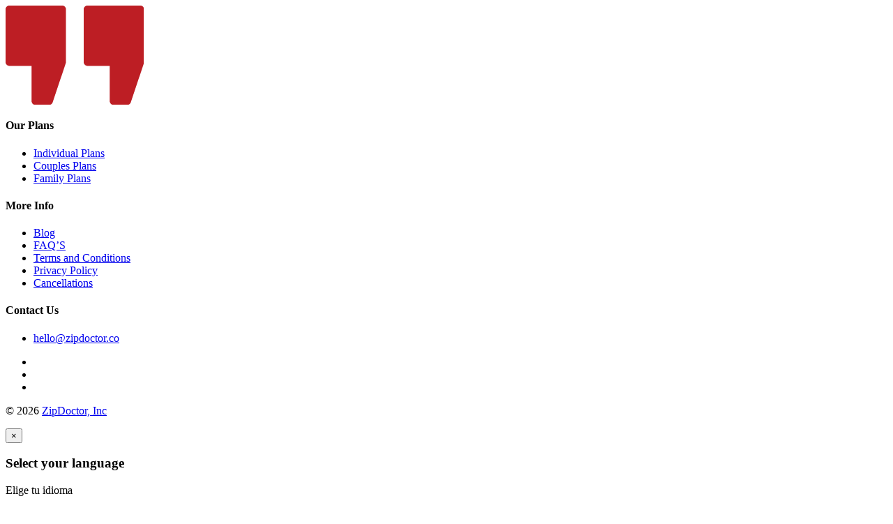

--- FILE ---
content_type: text/html; charset=UTF-8
request_url: https://www.zipdoctor.co/healthcare-on-demand/quotation/
body_size: 1786
content:
<?
/*
  Full width no sidebar for Visual Composer
*/
 get_header();
?>
<div class="container-fluid">
<p class="attachment"><a href='https://www.zipdoctor.co/wp-content/uploads/2020/12/quotation.png'><img decoding="async" width="198" height="142" src="https://www.zipdoctor.co/wp-content/uploads/2020/12/quotation.png" class="attachment-medium size-medium" alt="" /></a></p>
</div>

<footer class="custom-footer">
  <div class="container">
  
  <div class="row">

    <div class="col-md-8 col-lg-9">
    <div class="row">
  	<div class="col-md-6 col-lg-3 footer-nav-list">
      <h4>Our Plans</h4>
  			<ul id="menu-plans-menu" class="zd-footer-a-nav"><li  id="menu-item-4992" class="menu-item menu-item-type-post_type menu-item-object-page nav-item nav-item-4992"><a href="https://www.zipdoctor.co/pricing-individual/" class="nav-link">Individual Plans</a></li>
<li  id="menu-item-4991" class="menu-item menu-item-type-post_type menu-item-object-page nav-item nav-item-4991"><a href="https://www.zipdoctor.co/couples-plans/" class="nav-link">Couples Plans</a></li>
<li  id="menu-item-4990" class="menu-item menu-item-type-post_type menu-item-object-page nav-item nav-item-4990"><a href="https://www.zipdoctor.co/family-plans/" class="nav-link">Family Plans</a></li>
</ul>  	</div>
  	<div class="col-md-6 col-lg-3 footer-nav-list">
      <h4>More Info</h4>
  		<ul id="menu-footer-menu" class="zd-footer-b-nav"><li  id="menu-item-4604" class="menu-item menu-item-type-post_type menu-item-object-page nav-item nav-item-4604"><a href="https://www.zipdoctor.co/blog/" class="nav-link">Blog</a></li>
<li  id="menu-item-4536" class="menu-item menu-item-type-post_type menu-item-object-page nav-item nav-item-4536"><a href="https://www.zipdoctor.co/faqs/" class="nav-link">FAQ’S</a></li>
<li  id="menu-item-3383" class="menu-item menu-item-type-post_type menu-item-object-page nav-item nav-item-3383"><a href="https://www.zipdoctor.co/terms-and-conditions/" class="nav-link">Terms and Conditions</a></li>
<li  id="menu-item-3382" class="menu-item menu-item-type-post_type menu-item-object-page nav-item nav-item-3382"><a href="https://www.zipdoctor.co/privacy-policy/" class="nav-link">Privacy Policy</a></li>
<li  id="menu-item-5559" class="menu-item menu-item-type-custom menu-item-object-custom nav-item nav-item-5559"><a target="_blank" href="https://docs.google.com/forms/d/e/1FAIpQLSdF-_B367UECuFWNIFbRJ8g8rRH8bk1hCi6yEkquolwgHv-3w/viewform" class="nav-link">Cancellations</a></li>
</ul>  	</div>
    </div>
    </div>

  	<div class="col-md-4 col-lg-3" id="footer-info">
  		<h4>Contact Us</h4>
  		<ul class="footer-contact-list">
  			<li><i class="fas fa-envelope"></i> <a href="mailto:hello@zipdoctor.co">hello@zipdoctor.co</a></li>
  		</ul>

  		<ul class="footer-social-list">
  			<li><a href="https://www.facebook.com/zipdoctorinc/" target="_blank"><i class="fab fa-facebook-square"></i></a></li>
  			<li><a href="https://twitter.com/ZipDoctorHealth" target="_blank"><i class="fab fa-twitter"></i></a></li>
  			<li><a href="https://www.instagram.com/zipdoctor/" target="_blank"><i class="fab fa-instagram"></i></a></li>
  			<!--  <li><a href="" target="_blank"><i class="fab fa-linkedin-in"></i></a></li>  -->
  		</ul>
  	</div>

  </div>
  </div>

  <div class="footer-bottom">
  	<div class="container">
  		 <div class="row">
    <div class="col-12 powered-txt">
    </div>
    <div class="col-12 copyr-txt">
      <p class="text-center">&copy; 2026 <a href="https://www.zipdoctor.co/">ZipDoctor, Inc</a></p>
    </div>
  </div>
  	</div>
  </div>
</footer>


 </div>
    </div>
    <label class="pure-overlay" for="pure-toggle-left" data-overlay="left"></label>
</div>


<script type="speculationrules">
{"prefetch":[{"source":"document","where":{"and":[{"href_matches":"\/*"},{"not":{"href_matches":["\/wp-*.php","\/wp-admin\/*","\/wp-content\/uploads\/*","\/wp-content\/*","\/wp-content\/plugins\/*","\/wp-content\/themes\/zipdoctor\/*","\/*\\?(.+)"]}},{"not":{"selector_matches":"a[rel~=\"nofollow\"]"}},{"not":{"selector_matches":".no-prefetch, .no-prefetch a"}}]},"eagerness":"conservative"}]}
</script>

<!--Start of Tawk.to Script (0.9.2)-->
<script id="tawk-script" type="text/javascript">
var Tawk_API = Tawk_API || {};
var Tawk_LoadStart=new Date();
(function(){
	var s1 = document.createElement( 'script' ),s0=document.getElementsByTagName( 'script' )[0];
	s1.async = true;
	s1.src = 'https://embed.tawk.to/646f03e5ad80445890ef0196/1h18qeeco';
	s1.charset = 'UTF-8';
	s1.setAttribute( 'crossorigin','*' );
	s0.parentNode.insertBefore( s1, s0 );
})();
</script>
<!--End of Tawk.to Script (0.9.2)-->

<script type="text/javascript">
jQuery( function() {
if ( window.Cookies ) {
Cookies.set( "gp_easy_passthrough_session", "7f25c8a6cbf4ac1707e03dc96c095d7e||1768569159||1768568799", {"expires": new Date( new Date().getTime() + 1800000 ),"path": "/","domain": "","SameSite": "Lax","secure": false} );
}
} );
</script>

 <!-- Language Modal -->
    <div class="modal fade" id="langmodal" tabindex="-1" role="dialog" aria-labelledby="langmodalLabel" aria-hidden="true">
      <div class="modal-dialog modal-dialog-centered" role="document">
        <div class="modal-content">
          <div class="modal-header">
            <button type="button" class="close" data-dismiss="modal" aria-label="Close">
              <span aria-hidden="true">&times;</span>
            </button>
          </div>
          <div class="modal-body" id="modal-lang-box">
           
           <div class="modal-container">

           <div class="modal-row">  
            <div class="modal-col-12">
              <h3>Select your language</h3>
              <p>Elige tu idioma</p>
            </div>
           </div>

           <div class="modal-row">
            <div class="modal-col-6">
              <a href="https://www.zipdoctor.co/" class="btn-flags btn-en">
                ENGLISH
              </a>
            </div>
              <div class="modal-col-6">
              <a href="https://www.zipdoctor.co/es/" class="btn-flags btn-es">
                ESPAÑOL
              </a>
            </div>
           </div>

            </div>
          
          </div>
          
        </div>
      </div>
    </div>

   <script>
    jQuery("document").ready(function($){
  var pos = $('.nav-container').offset().top;
  var nav = $('.nav-container');

  $(window).scroll(function () {
  if ($(this).scrollTop() > pos) {
  nav.addClass("f-nav");
  } else {
  nav.removeClass("f-nav");
  }
  });
  });
  </script>


</body>
</html>
